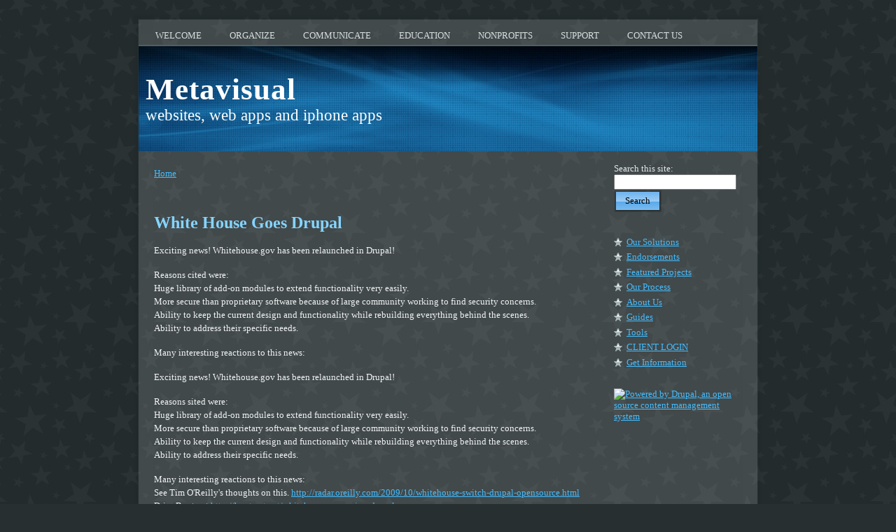

--- FILE ---
content_type: text/html; charset=utf-8
request_url: http://metavisual.com/white-house-website-drupal
body_size: 11976
content:
<!DOCTYPE html PUBLIC "-//W3C//DTD XHTML 1.0 Strict//EN" "http://www.w3.org/TR/xhtml1/DTD/xhtml1-strict.dtd">
<html xmlns="http://www.w3.org/1999/xhtml" lang="en" xml:lang="en">

<head>
<meta http-equiv="Content-Type" content="text/html; charset=utf-8" />
  <meta http-equiv="X-UA-Compatible" content="IE=EmulateIE7" />  
  <meta http-equiv="Content-Type" content="text/html; charset=utf-8" />
<link rel="shortcut icon" href="/misc/favicon.ico" type="image/x-icon" />
<meta name="description" content="Exciting news! Whitehouse.gov has been relaunched in Drupal! Reasons cited were: Huge library of add-on modules to extend functionality very easily. More secure than proprietary software because of large community working to find security concerns. Ability to keep the current design and functionality while rebuilding everything behind the scenes." />
<link rel="canonical" href="http://metavisual.com/white-house-website-drupal" />
<meta name="revisit-after" content="1 day" />
  <title>White House Goes Drupal | Metavisual</title>  
  <link type="text/css" rel="stylesheet" media="all" href="/modules/node/node.css?v" />
<link type="text/css" rel="stylesheet" media="all" href="/modules/system/defaults.css?v" />
<link type="text/css" rel="stylesheet" media="all" href="/modules/system/system.css?v" />
<link type="text/css" rel="stylesheet" media="all" href="/modules/system/system-menus.css?v" />
<link type="text/css" rel="stylesheet" media="all" href="/modules/user/user.css?v" />
<link type="text/css" rel="stylesheet" media="all" href="/sites/all/modules/fckeditor/fckeditor.css?v" />
<link type="text/css" rel="stylesheet" media="all" href="/sites/all/modules/views/css/views.css?v" />
<link type="text/css" rel="stylesheet" media="all" href="/sites/all/modules/print/css/printlinks.css?v" />
<link type="text/css" rel="stylesheet" media="all" href="/sites/all/themes/mv2009grey/style.css?v" />
  <script type="text/javascript" src="/misc/jquery.js?v"></script>
<script type="text/javascript" src="/misc/drupal.js?v"></script>
<script type="text/javascript" src="/sites/all/modules/google_analytics/googleanalytics.js?v"></script>
<script type="text/javascript" src="/sites/all/themes/mv2009grey/script.js?v"></script>
<script type="text/javascript">
<!--//--><![CDATA[//><!--
jQuery.extend(Drupal.settings, { "basePath": "/", "googleanalytics": { "trackOutbound": 1, "trackMailto": 1, "trackDownload": 1, "trackDownloadExtensions": "7z|aac|arc|arj|asf|asx|avi|bin|csv|doc|exe|flv|gif|gz|gzip|hqx|jar|jpe?g|js|mp(2|3|4|e?g)|mov(ie)?|msi|msp|pdf|phps|png|ppt|qtm?|ra(m|r)?|sea|sit|tar|tgz|torrent|txt|wav|wma|wmv|wpd|xls|xml|z|zip" } });
//--><!]]>
</script>
  <!--[if IE 6]><link rel="stylesheet" href="/sites/all/themes/mv2009grey/style.ie6.css" type="text/css" /><![endif]-->  
  <!--[if IE 7]><link rel="stylesheet" href="/sites/all/themes/mv2009grey/style.ie7.css" type="text/css" media="screen" /><![endif]-->
  <script type="text/javascript">if (Drupal.jsEnabled) {$(document).ready(function(){
				window.setTimeout("artNoStyleAdding(document)", 2000);});}</script>
  <script type="text/javascript"> </script>
</head>

<body>
<div id="art-main">
<div class="art-Sheet">
    <div class="art-Sheet-tl"></div>
    <div class="art-Sheet-tr"></div>
    <div class="art-Sheet-bl"></div>
    <div class="art-Sheet-br"></div>
    <div class="art-Sheet-tc"></div>
    <div class="art-Sheet-bc"></div>
    <div class="art-Sheet-cl"></div>
    <div class="art-Sheet-cr"></div>
    <div class="art-Sheet-cc"></div>
    <div class="art-Sheet-body">
<div class="art-nav">
        <div class="l"></div>
    <div class="r"></div>
            <ul class="art-menu"><li class="leaf first"><a href="/" title="Home Page"><span class="l"> </span><span class="r"> </span><span class="t">WELCOME</span></a></li>
<li class="leaf"><a href="/content/organize" title="Organize"><span class="l"> </span><span class="r"> </span><span class="t">ORGANIZE</span></a></li>
<li class="leaf"><a href="/content_management" title="Content Management"><span class="l"> </span><span class="r"> </span><span class="t">COMMUNICATE</span></a></li>
<li class="leaf"><a href="/content/educate" title="Educate"><span class="l"> </span><span class="r"> </span><span class="t">EDUCATION</span></a></li>
<li class="leaf"><a href="/nonprofit_websites" title="Technology Solutions for Nonprofits"><span class="l"> </span><span class="r"> </span><span class="t">NONPROFITS</span></a></li>
<li class="leaf"><a href="/support" title="Support"><span class="l"> </span><span class="r"> </span><span class="t">SUPPORT</span></a></li>
<li class="leaf last"><a href="/contact" title="Contact Us"><span class="l"> </span><span class="r"> </span><span class="t">CONTACT US</span></a></li>
</ul>
	</div>
<div class="art-Header">
    <div class="art-Header-jpeg"></div>
<div class="art-Logo">
    <h1 class="art-Logo-name"><a href="/" title = "Metavisual">Metavisual</a></h1><div class="art-Logo-text">websites, web apps and iphone apps</div></div>
</div>
<div class="art-contentLayout">
<div class="art-content">
              
<div class="art-Post">
    <div class="art-Post-body">
<div class="art-Post-inner">
<div class="art-PostContent">
<div class="breadcrumb"><a href="/">Home</a></div>
</div>
<div class="cleared"></div>

</div>

    </div>
</div>
<div class="art-Post">
    <div class="art-Post-body">
<div class="art-Post-inner">
<h2 class="art-PostHeader"> <a href="/white-house-website-drupal" title="White House Goes Drupal">White House Goes Drupal</a>
</h2>
<div class="art-PostContent">
<div class="art-article"><p>
Exciting news! Whitehouse.gov has been relaunched in Drupal!</p>
<p>Reasons cited were:<br />
Huge library of add-on modules to extend functionality very easily.<br />
More secure than proprietary software because of large community working to find security concerns.<br />
Ability to keep the current design and functionality while rebuilding everything behind the scenes.<br />
Ability to address their specific needs.</p>
<p>Many interesting reactions to this news:</p>
<p>
Exciting news! Whitehouse.gov has been relaunched in Drupal!</p>
<p>Reasons sited were:<br />
Huge library of add-on modules to extend functionality very easily.<br />
More secure than proprietary software because of large community working to find security concerns.<br />
Ability to keep the current design and functionality while rebuilding everything behind the scenes.<br />
Ability to address their specific needs.</p>
<p>Many interesting reactions to this news: <br />
See Tim O'Reilly's thoughts on this. <a href="http://radar.oreilly.com/2009/10/whitehouse-switch-drupal-opensource.html">http://radar.oreilly.com/2009/10/whitehouse-switch-drupal-opensource.html</a><br />
Dries Buytaert <a href="http://buytaert.net/whitehouse-gov-using-drupal">http://buytaert.net/whitehouse-gov-using-drupal</a></p>
</div>
</div>
<div class="cleared"></div>
<div class="art-PostMetadataFooter">
<div class="art-PostFooterIcons art-metadata-icons">
         <a href="/print/8" title="Display a printer-friendly version of this page." class="print-page print_html" rel="nofollow">Printer-friendly version</a>
</div>

</div>

</div>

    </div>
</div>
</div>
<div class="art-sidebar1"><div class="art-Block clear-block block block-search" id="block-search-0">
    <div class="art-Block-body">

	<div class="art-BlockContent content">
	    <div class="art-BlockContent-body">
	
		<form action="/white-house-website-drupal"  accept-charset="UTF-8" method="post" id="search-block-form">
<div><div class="container-inline">
  <div class="form-item" id="edit-search-block-form-1-wrapper">
 <label for="edit-search-block-form-1">Search this site: </label>
 <input type="text" maxlength="128" name="search_block_form" id="edit-search-block-form-1" size="15" value="" title="Enter the terms you wish to search for." class="form-text" />
</div>
<span class="art-button-wrapper"><span class="l"></span><span class="r"></span><input type="submit" name="op" id="edit-submit" value="Search"  class="form-submit art-button"/></span><input type="hidden" name="form_build_id" id="form-c302f6b6aac86c1d1de89f4d3e03a440" value="form-c302f6b6aac86c1d1de89f4d3e03a440"  />
<input type="hidden" name="form_id" id="edit-search-block-form" value="search_block_form"  />
</div>

</div></form>

	    </div>
	</div>
	

    </div>
</div>
<div class="art-Block clear-block block block-user" id="block-user-1">
    <div class="art-Block-body">

	<div class="art-BlockContent content">
	    <div class="art-BlockContent-body">
	
		<ul class="menu"><li class="leaf first"><a href="/our-solutions" title="Our Solutions">Our Solutions</a></li>
<li class="leaf"><a href="/endorsements" title="Endorsements">Endorsements</a></li>
<li class="leaf"><a href="/projects" title="Our Projects">Featured Projects</a></li>
<li class="leaf"><a href="/process" title="Our Process">Our Process</a></li>
<li class="leaf"><a href="/about" title="About Us">About Us</a></li>
<li class="leaf"><a href="/guides" title="Guides">Guides</a></li>
<li class="leaf"><a href="/content/tools" title="Tools">Tools</a></li>
<li class="leaf"><a href="/user" title="Client Login">CLIENT LOGIN</a></li>
<li class="leaf last"><a href="/website-features" title="Website Features">Get Information</a></li>
</ul>
	    </div>
	</div>
	

    </div>
</div>
<div class="art-Block clear-block block block-system" id="block-system-0">
    <div class="art-Block-body">

	<div class="art-BlockContent content">
	    <div class="art-BlockContent-body">
	
		<a href="http://drupal.org"><img src="/misc/powered-blue-80x15.png" alt="Powered by Drupal, an open source content management system" title="Powered by Drupal, an open source content management system" width="80" height="15" /></a>
	    </div>
	</div>
	

    </div>
</div>
<div class="art-Block clear-block block block-block" id="block-block-1">
    <div class="art-Block-body">

	<div class="art-BlockContent content">
	    <div class="art-BlockContent-body">
	
		<script src="http://widgets.twimg.com/j/2/widget.js"></script><script>
new TWTR.Widget({
  version: 2,
  type: 'profile',
  rpp: 4,
  interval: 6000,
  width: 'auto',
  height: 300,
  theme: {
    shell: {
      background: '#0973ba',
      color: '#ffffff'
    },
    tweets: {
      background: '#000000',
      color: '#ffffff',
      links: '#10abc7'
    }
  },
  features: {
    scrollbar: false,
    loop: false,
    live: false,
    hashtags: true,
    timestamp: true,
    avatars: false,
    behavior: 'all'
  }
}).render().setUser('metavisual').start();
</script>
	    </div>
	</div>
	

    </div>
</div>
</div>
</div>
<div class="cleared"></div>
<div class="art-Footer">
    <div class="art-Footer-inner">
        <a href="/rss.xml" class="art-rss-tag-icon"></a>        <div class="art-Footer-text">
        <p><a href="#">Contact Us</a>&nbsp;|&nbsp;<a href="#">Terms of Use</a>&nbsp;|&nbsp;<a href="#">Trademarks</a>&nbsp;|&nbsp;<a href="#">Privacy Statement</a><br />Copyright &copy; 2009&nbsp;Metavisual.&nbsp;All Rights Reserved.</p>                </div>        
    </div>
    <div class="art-Footer-background"></div>
</div>

    </div>
</div>
<div class="cleared"></div>
<p class="art-page-footer">Site designed and developed by <a href-"http://www.metavisual.com">Metavisual</a></p>
</div>


<script type="text/javascript">
<!--//--><![CDATA[//><!--
var _gaq = _gaq || [];_gaq.push(["_setAccount", "UA-823675-15"]);_gaq.push(["_trackPageview"]);(function() {var ga = document.createElement("script");ga.type = "text/javascript";ga.async = true;ga.src = ("https:" == document.location.protocol ? "https://ssl" : "http://www") + ".google-analytics.com/ga.js";var s = document.getElementsByTagName("script")[0];s.parentNode.insertBefore(ga, s);})();
//--><!]]>
</script>

</body>
</html>

--- FILE ---
content_type: text/css
request_url: http://metavisual.com/sites/all/themes/mv2009grey/style.css?v
body_size: 29359
content:
/*
Theme Name: mv2009grey
Description: mv2009grey, Artisteer-generated Drupal theme.
Version: 1.0
Author: Artisteer
Author URI: http://artisteer.com/
*/

/* begin Page */

/* Generated with Artisteer version 2.3.0.21098, file checksum is AE29A6C8. */

body
{
	margin: 0 auto;
	padding: 0;
	background-color: #272F30;
	background-image: url('images/Page-BgTexture.jpg');
	background-repeat: repeat;
	background-attachment: scroll;
	background-position: top left;
}

#art-main
{
	position: relative;
	width: 100%;
	left: 0;
	top: 0;
}




#art-page-background-gradient
{
	background-position: top left;
}


.cleared
{
	float: none;
	clear: both;
	margin: 0;
	padding: 0;
	border: none;
	font-size:1px;
}


form
{
	padding:0 !important;
	margin:0 !important;
}

table.position
{
	position: relative;
	width: 100%;
	table-layout: fixed;
}


/* Image Assis module support */
body.img_assist
{
  background-color: #272F30 !important;
}
/* end Page */

/* begin Box, Sheet */
.art-Sheet
{
	position:relative;
	z-index:0;
	margin:0 auto;
	width: 900px;
	min-width:31px;
	min-height:31px;
}

.art-Sheet-body
{
	position: relative;
	z-index: 1;
	padding: 8px;
}

.art-Sheet-tr, .art-Sheet-tl, .art-Sheet-br, .art-Sheet-bl, .art-Sheet-tc, .art-Sheet-bc,.art-Sheet-cr, .art-Sheet-cl
{
	position:absolute;
	z-index:-1;
}

.art-Sheet-tr, .art-Sheet-tl, .art-Sheet-br, .art-Sheet-bl
{
	width: 58px;
	height: 58px;
	background-image: url('images/Sheet-s.png');
}

.art-Sheet-tl
{
	top:0;
	left:0;
	clip: rect(auto, 29px, 29px, auto);
}

.art-Sheet-tr
{
	top: 0;
	right: 0;
	clip: rect(auto, auto, 29px, 29px);
}

.art-Sheet-bl
{
	bottom: 0;
	left: 0;
	clip: rect(29px, 29px, auto, auto);
}

.art-Sheet-br
{
	bottom: 0;
	right: 0;
	clip: rect(29px, auto, auto, 29px);
}

.art-Sheet-tc, .art-Sheet-bc
{
	left: 29px;
	right: 29px;
	height: 58px;
	background-image: url('images/Sheet-h.png');
}

.art-Sheet-tc
{
	top: 0;
	clip: rect(auto, auto, 29px, auto);
}

.art-Sheet-bc
{
	bottom: 0;
	clip: rect(29px, auto, auto, auto);
}

.art-Sheet-cr, .art-Sheet-cl
{
	top: 29px;
	bottom: 29px;
	width: 58px;
	background-image: url('images/Sheet-v.png');
}

.art-Sheet-cr
{
	right:0;
	clip: rect(auto, auto, auto, 29px);
}

.art-Sheet-cl
{
	left:0;
	clip: rect(auto, 29px, auto, auto);
}

.art-Sheet-cc
{
	position:absolute;
	z-index:-1;
	top: 29px;
	left: 29px;
	right: 29px;
	bottom: 29px;
	background-image: url('images/Sheet-c.png');
}


.art-Sheet
{
	margin-top: 20px !important;
}

#art-page-background-simple-gradient, #art-page-background-gradient, #art-page-background-glare
{
	min-width:900px;
}

/* end Box, Sheet */

/* begin Menu */
/* menu structure */

.art-menu a, .art-menu a:link, .art-menu a:visited, .art-menu a:hover
{
	text-align:left;
	text-decoration:none;
	outline:none;
	letter-spacing:normal;
	word-spacing:normal;
}

.art-menu, .art-menu ul
{
	margin: 0;
	padding: 0;
	border: 0;
	list-style-type: none;
	display: block;
}

.art-menu li
{
	margin: 0;
	padding: 0;
	border: 0;
	display: block;
	float: left;
	position: relative;
	z-index: 5;
	background:none;
}

.art-menu li:hover
{
	z-index: 10000;
	white-space: normal;
}

.art-menu li li
{
	float: none;
}

.art-menu ul
{
	visibility: hidden;
	position: absolute;
	z-index: 10;
	left: 0;
	top: 0;
	background:none;
}

.art-menu li:hover>ul
{
	visibility: visible;
	top: 100%;
}

.art-menu li li:hover>ul
{
	top: 0;
	left: 100%;
}

.art-menu:after, .art-menu ul:after
{
	content: ".";
	height: 0;
	display: block;
	visibility: hidden;
	overflow: hidden;
	clear: both;
}
.art-menu, .art-menu ul
{
	min-height: 0;
}

.art-menu ul
{
	background-image: url(images/spacer.gif);
	padding: 10px 30px 30px 30px;
	margin: -10px 0 0 -30px;
}

.art-menu ul ul
{
	padding: 30px 30px 30px 10px;
	margin: -30px 0 0 -10px;
}





/* menu structure */

.art-menu
{
	padding: 8px 4px 0px 4px;
}

.art-nav
{
	position: relative;
	height: 38px;
	z-index: 100;
}

.art-nav .l, .art-nav .r
{
	position: absolute;
	z-index: -1;
	top: 0;
	height: 38px;
	background-image: url('images/nav.png');
}

.art-nav .l
{
	left: 0;
	right:0px;
}

.art-nav .r
{
	right: 0;
	width: 884px;
	clip: rect(auto, auto, auto, 884px);
}


/* end Menu */

/* begin MenuItem */
.art-menu ul li
{
	clear: both;
}

.art-menu a
{
	position:relative;
	display: block;
	overflow:hidden;
	height: 30px;
	cursor: pointer;
	text-decoration: none;
	margin-right: 2px;
	margin-left: 2px;
}


.art-menu a .r, .art-menu a .l
{
	position:absolute;
	display: block;
	top:0;
	z-index:-1;
	height: 90px;
	background-image: url('images/MenuItem.png');
}

.art-menu a .l
{
	left:0;
	right:1px;
}

.art-menu a .r
{
	width:402px;
	right:0;
	clip: rect(auto, auto, auto, 401px);
}

.art-menu a .t 
{
font-family: Georgia, "Times New Roman", Times, Serif;
font-size: 13px;
font-style: normal;
font-weight: normal;
	color: #D8DEDF;
	padding: 0 17px;
	margin: 0 1px;
	line-height: 30px;
	text-align: center;
}

.art-menu a:hover .l, .art-menu a:hover .r
{
	top:-30px;
}

.art-menu li:hover>a .l, .art-menu li:hover>a .r
{
	top:-30px;
}

.art-menu li:hover a .l, .art-menu li:hover a .r
{
	top:-30px;
}
.art-menu a:hover .t
{
	color: #E6F6FF;
}

.art-menu li:hover a .t
{
	color: #E6F6FF;
}

.art-menu li:hover>a .t
{
	color: #E6F6FF;
}


.art-menu a.active .l, .art-menu a.active .r
{
	top: -60px;
}

.art-menu a.active .t
{
	color: #DDE3E3;
}


/* end MenuItem */

/* begin MenuSubItem */
.art-menu ul a
{
	display:block;
	text-align: center;
	white-space: nowrap;
	height: 20px;
	width: 180px;
	overflow:hidden;
	line-height: 20px;
	margin-right: auto;


	background-image: url('images/subitem-bg.png');
	background-position: left top;
	background-repeat: repeat-x;
	border-width: 1px;
	border-style: solid;
	border-color: #65797B;
}

.art-nav ul.art-menu ul span, .art-nav ul.art-menu ul span span
{
	display: inline;
	float: none;
	margin: inherit;
	padding: inherit;
	background-image: none;
	text-align: inherit;
	text-decoration: inherit;
}

.art-menu ul a, .art-menu ul a:link, .art-menu ul a:visited, .art-menu ul a:hover, .art-menu ul a:active, .art-nav ul.art-menu ul span, .art-nav ul.art-menu ul span span
{
	text-align: left;
	text-indent: 12px;
	text-decoration: none;
	line-height: 20px;
	color: #293132;
font-family: Georgia, "Times New Roman", Times, Serif;
font-size: 13px;
font-style: normal;
font-weight: normal;
}

.art-menu ul ul a
{
	margin-left: auto;
}

.art-menu ul li a:hover
{
	color: #E6F6FF;
	border-color: #65797B;
	background-position: 0 -20px;
}

.art-menu ul li:hover>a
{
	color: #E6F6FF;
	border-color: #65797B;
	background-position: 0 -20px;
}

.art-nav .art-menu ul li a:hover span, .art-nav .art-menu ul li a:hover span span
{
	color: #E6F6FF;
}

.art-nav .art-menu ul li:hover>a span, .art-nav .art-menu ul li:hover>a span span
{
	color: #E6F6FF;
}


/* end MenuSubItem */

/* begin Header */
div.art-Header
{
	margin: 0 auto;
	position: relative;
	z-index:0;
	width: 884px;
	height: 150px;
}


div.art-Header-jpeg
{
	position: absolute;
	z-index:-1;
	top: 0;
	left: 0;
	width: 884px;
	height: 150px;
	background-image: url('images/Header.jpg');
	background-repeat: no-repeat;
	background-position: center center;
}
/* end Header */

/* begin Logo */
.art-Logo
{
	display : block;
	position: absolute;
	left: 10px;
	top: 37px;
	width: 854px;
}

h1.art-Logo-name
{
	display: block;
	text-align: left;
}

h1.art-Logo-name, h1.art-Logo-name a, h1.art-Logo-name a:link, h1.art-Logo-name a:visited, h1.art-Logo-name a:hover
{
font-family: Georgia, "Times New Roman", Times, Serif;
font-size: 43px;
font-style: normal;
font-weight: bold;
text-decoration: none;
letter-spacing: 1px;
	padding:0;
	margin:0;
	color: #FFFFFF !important;
}

.art-Logo-text
{
	display: block;
	text-align: left;
}

.art-Logo-text, .art-Logo-text a
{
font-family: Georgia, "Times New Roman", Times, Serif;
font-size: 23px;
font-style: normal;
font-weight: normal;
	padding:0;
	margin:0;
	color: #FFFFFF !important;
}


div.art-Logo-image
{
	display: block;
	margin: 0;
	padding: 0;
	position: absolute;
width: 854px;
text-align: left;	
}

/* end Logo */

/* begin ContentLayout */
.art-contentLayout
{
	position: relative;
	margin-bottom: 0px;
	width: 884px;
}
/* end ContentLayout */

/* begin Box, Block */
.art-Block
{
	position:relative;
	z-index:0;
	margin:0 auto;
	min-width:1px;
	min-height:1px;
}

.art-Block-body
{
	position: relative;
	z-index: 1;
	padding: 0px;
}



.art-Block
{
	margin: 10px;
}



#banner-1, #banner-2, #banner-3, #banner-4, #banner-5, #banner-6
{
	margin: 10px;
}

/* end Box, Block */

/* begin BlockHeader */
.art-BlockHeader
{
	position:relative;
	z-index:0;
	height: 30px;
	padding: 0 7px;
	margin-bottom: 0px;
}

.art-BlockHeader .t
{
	height: 30px;
	color: #B0BDBF;
font-family: Georgia, "Times New Roman", Times, Serif;
font-size: 13px;
font-style: normal;
font-weight: bold;
	white-space : nowrap;
	padding: 0 6px;
	line-height: 30px;	
}





.art-header-tag-icon
{
    height: 30px;
	background-position:left top;
	background-image: url('images/BlockHeaderIcon.png');
	padding:0 0 0 13px;
	background-repeat: no-repeat;
	min-height: 12px;
	margin: 0 0 0 5px;
}




.art-BlockHeader .t h2.subject
{
	height: 30px;
	color: #B0BDBF;
font-family: Georgia, "Times New Roman", Times, Serif;
font-size: 13px;
font-style: normal;
font-weight: bold;
	white-space : nowrap;
	padding: 0 6px;
	line-height: 30px;
	top: 0;
	margin-bottom: 0;
	margin-top: 0;
}

/* end BlockHeader */

/* begin Box, BlockContent */
.art-BlockContent
{
	position:relative;
	z-index:0;
	margin:0 auto;
	min-width:1px;
	min-height:1px;
}

.art-BlockContent-body
{
	position: relative;
	z-index: 1;
	padding: 7px;
}



.art-BlockContent-body
{
	color:#E3E7E8;
font-family: Georgia, "Times New Roman", Times, Serif;
font-size: 13px;
font-style: normal;
font-weight: normal;
}

.art-BlockContent-body a:link
{
	color: #44BCFD;
font-family: Georgia, "Times New Roman", Times, Serif;
text-decoration: underline;
}

.art-BlockContent-body a:visited, .art-BlockContent-body a.visited
{
	color: #CFD7D8;
font-family: Georgia, "Times New Roman", Times, Serif;
text-decoration: underline;
}

.art-BlockContent-body a:hover, .art-BlockContent-body a.hover
{
	color: #77CEFE;
font-family: Georgia, "Times New Roman", Times, Serif;
text-decoration: none;
}

.art-BlockContent-body ul
{
	list-style-type: none;
	color: #F1F3F4;
	margin:0;
	padding:0;
}

.art-BlockContent-body li
{
font-family: Georgia, "Times New Roman", Times, Serif;
font-size: 13px;
text-decoration: none;
}

.art-BlockContent-body ul li
{
	padding:0px 0 0px 18px;
	background-image: url('images/BlockContentBullets.png');
	background-repeat:no-repeat;
	margin:0.5em 0 0.5em 0;
	line-height:1.2em;
}



.art-BlockContent-body .calendar-calendar td a:visited, .art-BlockContent-body .calendar-calendar td a.visited
{
	color: #44BCFD;
}

.art-BlockContent-body  .links li
{
	float: left;
	padding: 0 0 0 1em;
	background-image: none;
}

.art-BlockContent-body .calendar-calendar td a:hover
{
	text-decoration:underline;
}

.art-BlockContent-body table td.mini a
{
	font-weight:normal;
}

.art-BlockContent-body table td div.mini-day-on a 
{
	text-decoration:underline;
}

.art-BlockContent-body .calendar-calendar td a
{
	text-decoration:none;
}

/* end Box, BlockContent */

/* begin Box, Post */
.art-Post
{
	position:relative;
	z-index:0;
	margin:0 auto;
	min-width:1px;
	min-height:1px;
}

.art-Post-body
{
	position: relative;
	z-index: 1;
	padding: 12px;
}



.art-Post
{
	margin: 10px;
}

/* Start images */
a img
{
	border: 0;
}

.art-article img, img.art-article
{
	margin: 1em;
}

.art-metadata-icons img
{
	border: none;
	vertical-align: middle;
	margin: 2px;
}
/* Finish images */

/* Start tables */

.art-article table, table.art-article
{
	border-collapse: collapse;
	margin: 1px;
	width:auto;
}

.art-article table, table.art-article .art-article tr, .art-article th, .art-article td
{
	background-color:Transparent;
}

.art-article th, .art-article td
{
	padding: 2px;
	border: solid 1px #7B9093;
	vertical-align: top;
	text-align:left;
}

.art-article th
{
	text-align: center;
	vertical-align: middle;
	padding: 7px;
}

/* Finish tables */

pre
{
	overflow: auto;
	padding: 0.1em;
}



fieldset
{
	margin: 1em 0;
	padding: 1em;
	border: solid 1px #7B9093;
	width: 95%;
}

/* end Box, Post */

/* begin PostHeaderIcon */
.art-PostHeader
{
	text-decoration:none;
	margin: 0.2em 0;
	padding: 0;
	font-weight:normal;
	font-style:normal;
	letter-spacing:normal;
	word-spacing:normal;
	font-variant:normal;
	text-decoration:none;
	font-variant:normal;
	text-transform:none;
	text-align:left;
	text-indent:0;
	line-height:inherit;
font-family: Georgia, "Times New Roman", Times, Serif;
font-size: 24px;
font-style: normal;
font-weight: bold;
text-align: left;
	color: #B8E6FE;
}

.art-PostHeader a, .art-PostHeader a:link, .art-PostHeader a:visited, .art-PostHeader a:hover
{
font-family: Georgia, "Times New Roman", Times, Serif;
font-size: 24px;
font-style: normal;
font-weight: bold;
text-align: left;
	margin:0;
	color: #B8E6FE;
}

/* end PostHeaderIcon */

/* begin PostHeader */
.art-PostHeader a:link
{
font-family: Georgia, "Times New Roman", Times, Serif;
text-decoration: none;
text-align: left;
  color: #86D4FE;
}

.art-PostHeader a:visited, .art-PostHeader a.visited
{
font-family: Georgia, "Times New Roman", Times, Serif;
text-decoration: none;
text-align: left;
  color: #CFD7D8;
}

.art-PostHeader a:hover, .art-PostHeader a.hovered
{
font-family: Georgia, "Times New Roman", Times, Serif;
text-decoration: none;
text-align: left;
  color: #77CEFE;
}
/* end PostHeader */

/* begin PostMetadata */
.art-PostMetadataHeader
{
	padding:1px;
	background-color: #B8E6FE;
	border-color: #B8E6FE;
border-style: dashed;
border-width: 1px;
}
/* end PostMetadata */

/* begin PostIcons */
.art-PostHeaderIcons
{
	padding:1px;
}

.art-PostHeaderIcons, .art-PostHeaderIcons a, .art-PostHeaderIcons a:link, .art-PostHeaderIcons a:visited, .art-PostHeaderIcons a:hover
{
font-family: Georgia, "Times New Roman", Times, Serif;
font-size: 12px;
	color: #607376;
}

.art-PostHeaderIcons a, .art-PostHeaderIcons a:link, .art-PostHeaderIcons a:visited, .art-PostHeaderIcons a:hover
{
	margin:0;
}

.art-PostHeaderIcons a:link
{
font-family: Georgia, "Times New Roman", Times, Serif;
text-decoration: underline;
	color: #115288;
}

.art-PostHeaderIcons a:visited, .art-PostHeaderIcons a.visited
{
font-family: Georgia, "Times New Roman", Times, Serif;
text-decoration: underline;
	color: #115288;
}

.art-PostHeaderIcons a:hover, .art-PostHeaderIcons a.hover
{
font-family: Georgia, "Times New Roman", Times, Serif;
text-decoration: none;
	color: #171B1C;
}
/* end PostIcons */

/* begin PostContent */
/* Content Text Font & Color (Default) */
body
{
font-family: Georgia, "Times New Roman", Times, Serif;
font-size: 13px;
font-style: normal;
font-weight: normal;
  color: #F1F3F4;
}


.art-PostContent p 
{
	margin: 0.5em 0;
}

.art-PostContent, .art-PostContent p
{
font-family: Georgia, "Times New Roman", Times, Serif;
font-size: 13px;
font-style: normal;
font-weight: normal;
text-align: justify;
margin-top: 16px;
margin-bottom: 16px;
line-height: 150%;
  color: #F1F3F4;
}

.art-PostContent
{
  margin:0;
}


/* Start Content link style */
/*
The right order of link pseudo-classes: Link-Visited-Hover-Focus-Active.
http://www.w3schools.com/CSS/css_pseudo_classes.asp
http://meyerweb.com/eric/thoughts/2007/06/11/who-ordered-the-link-states/
*/
a
{
font-family: Georgia, "Times New Roman", Times, Serif;
text-decoration: underline;
  color: #44BCFD;
}

/* Adds special style to an unvisited link. */
a:link
{
font-family: Georgia, "Times New Roman", Times, Serif;
text-decoration: underline;
  color: #44BCFD;
}

/* Adds special style to a visited link. */
a:visited, a.visited
{
font-family: Georgia, "Times New Roman", Times, Serif;
text-decoration: underline;
  color: #B3BFC1;
}

/* :hover - adds special style to an element when you mouse over it. */
a:hover, a.hover
{
font-family: Georgia, "Times New Roman", Times, Serif;
text-decoration: none;
  color: #77CEFE;
}

/* Finish Content link style */

/* Resert some headings default style & links default style for links in headings*/
h1, h2, h3, h4, h5, h6,
h1 a, h2 a, h3 a, h4 a, h5 a, h6 a
h1 a:hover, h2 a:hover, h3 a:hover, h4 a:hover, h5 a:hover, h6 a:hover
h1 a:visited, h2 a:visited, h3 a:visited, h4 a:visited, h5 a:visited, h6 a:visited
{
  font-weight: normal;
  font-style: normal;
  text-decoration: none;
}


/* Start Content headings Fonts & Colors  */
h1, h1 a, h1 a:link, h1 a:visited, h1 a:hover
{
font-family: Georgia, "Times New Roman", Times, Serif;
font-size: 31px;
font-style: normal;
font-weight: bold;
text-align: left;
  color: #44BCFD;
}

h2, h2 a, h2 a:link, h2 a:visited, h2 a:hover
{
font-family: Georgia, "Times New Roman", Times, Serif;
font-size: 24px;
font-style: normal;
font-weight: bold;
text-align: left;
  color: #44BCFD;
}

h3, h3 a, h3 a:link, h3 a:visited, h3 a:hover
{
font-family: Georgia, "Times New Roman", Times, Serif;
font-size: 20px;
font-style: normal;
font-weight: bold;
text-align: left;
  color: #97A8AA;
}

h4, h4 a, h4 a:link, h4 a:visited, h4 a:hover
{
font-family: Georgia, "Times New Roman", Times, Serif;
font-size: 18px;
font-style: normal;
font-weight: bold;
text-align: left;
  color: #CAD2D3;
}

h5, h5 a, h5 a:link, h5 a:visited, h5 a:hover
{
font-family: Georgia, "Times New Roman", Times, Serif;
font-size: 15px;
font-style: normal;
font-weight: bold;
text-align: left;
  color: #CAD2D3;
}

h6, h6 a, h6 a:link, h6 a:visited, h6 a:hover
{
font-family: Georgia, "Times New Roman", Times, Serif;
font-size: 15px;
font-style: normal;
font-weight: bold;
text-align: left;
  color: #CAD2D3;
}
/* Finish Content headings Fonts & Colors  */


/* Image Assis module support */
body.img_assist
{
  color: #F1F3F4;
}

.art-PostContent .calendar-calendar ul li, .art-PostContent .calendar-calendar ol ul li,
.art-PostContent div.view div.views-admin-links ul li, .art-PostContent div.view div.views-admin-links ol ul li
{
	background-image: none;
	padding: 2px;
}

.date-heading h3
{
	text-align: center;
}

.art-PostContent ul.arttabs_primary li, .art-PostContent ul.arttabs_secondary li
{
	background-repeat: no-repeat;
	background-image: none;
}

/* end PostContent */

/* begin PostBullets */
/* Start Content list */
ol, ul
{
	color: #BEC9CA;
	margin:1em 0 1em 2em;
	padding:0;
font-family: Georgia, "Times New Roman", Times, Serif;
font-size: 13px;
}

li ol, li ul
{
	margin:0.5em 0 0.5em 2em;
	padding:0;
}

li 
{
	margin:0.2em 0;
	padding:0;
}

ul
{
	list-style-type: none;
}

ol
{
	list-style-position:inside;
	
}



.art-Post li
{
	padding:0px 0 0px 18px;
	line-height:1.2em;
}

.art-Post ol li, .art-Post ul ol li
{
	background: none;
	padding-left:0;
}

.art-Post ul li, .art-Post ol ul li 
{
	background-image: url('images/PostBullets.png');
	background-repeat:no-repeat;
	padding-left:18px;
}


/* Finish Content list */
/* end PostBullets */

/* begin PostQuote */
/* Start blockquote */
blockquote,
blockquote p,
.art-PostContent blockquote p
{
	color:#293132;
font-family: Georgia, "Times New Roman", Times, Serif;
font-style: italic;
font-weight: normal;
text-align: left;
}

blockquote,
.art-PostContent blockquote
{
		margin:10px 10px 10px 50px;
	padding:5px 5px 5px 28px;
	background-color:#B6D9F6;
	background-image:url('images/PostQuote.png');
	background-position:left top;
	background-repeat:no-repeat;
}


/* Finish blockuote */


blockquote, .art-PostContent blockquote
{
	margin:10px 10px 10px 50px !important;
	padding:5px 5px 5px 28px !important;
}

/* end PostQuote */

/* begin PostMetadata */
.art-PostMetadataFooter
{
	padding:1px;
	background-color: #B8E6FE;
	border-color: #B8E6FE;
border-style: solid;
border-width: 1px;
}
/* end PostMetadata */

/* begin PostIcons */
.art-PostFooterIcons
{
	padding:1px;
}

.art-PostFooterIcons, .art-PostFooterIcons a, .art-PostFooterIcons a:link, .art-PostFooterIcons a:visited, .art-PostFooterIcons a:hover
{
font-family: Georgia, "Times New Roman", Times, Serif;
font-size: 12px;
text-decoration: none;
	color: #607376;
}

.art-PostFooterIcons a, .art-PostFooterIcons a:link, .art-PostFooterIcons a:visited, .art-PostFooterIcons a:hover
{
	margin:0;
}

.art-PostFooterIcons a:link
{
font-family: Georgia, "Times New Roman", Times, Serif;
text-decoration: underline;
	color: #115288;
}

.art-PostFooterIcons a:visited, .art-PostFooterIcons a.visited
{
font-family: Georgia, "Times New Roman", Times, Serif;
text-decoration: underline;
	color: #115288;
}

.art-PostFooterIcons a:hover, .art-PostFooterIcons a.hover
{
font-family: Georgia, "Times New Roman", Times, Serif;
text-decoration: none;
	color: #000000;
}
/* end PostIcons */

/* begin Button */
.art-button-wrapper .art-button
{
	display:inline-block;
	width: auto;
	outline:none;
	border:none;
	background:none;
	line-height:32px;
	margin:0 !important;
	padding:0 !important;
	overflow: visible;
	cursor: default;
	text-decoration: none !important;
	z-index:0;
}

.art-button-wrapper
{
	display:inline-block;
	position:relative;
	height: 32px;
	overflow:hidden;
	white-space: nowrap;
	width: auto;
	z-index:0;
}

.firefox2 .art-button-wrapper
{
	display:block;
	float:left;
}

.art-button-wrapper .art-button
{
	display:block;
	height: 32px;
font-family: Georgia, "Times New Roman", Times, Serif;
font-size: 13px;
font-style: normal;
font-weight: normal;
	white-space: nowrap;
	text-align: left;
	padding: 0 16px !important;
	line-height: 32px;
	text-decoration: none !important;
	color: #000000 !important;
}

input, select
{
font-family: Georgia, "Times New Roman", Times, Serif;
font-size: 13px;
font-style: normal;
font-weight: normal;
}

.art-button-wrapper.hover .art-button, .art-button:hover
{
	color: #E8F3FC !important;
	text-decoration: none !important;
}

.art-button-wrapper.active .art-button
{
	color: #E6F6FF !important;
}

.art-button-wrapper .l, .art-button-wrapper .r
{
	display:block;
	position:absolute;
	z-index:-1;
	height: 96px;
	background-image: url('images/Button.png');
}

.art-button-wrapper .l
{
	left:0;
	right:7px;
}

.art-button-wrapper .r
{
	width:401px;
	right:0;
	clip: rect(auto, auto, auto, 394px);
}

.art-button-wrapper.hover .l, .art-button-wrapper.hover .r
{
	top: -32px;
}

.art-button-wrapper.active .l, .art-button-wrapper.active .r
{
	top: -64px;
}


/* end Button */

/* begin Footer */
.art-Footer
{
	position:relative;
	z-index:0;
	overflow:hidden;
	width: 884px;
	margin: 5px auto 0px auto;
}

.art-Footer .art-Footer-inner
{
	height:1%;
	position: relative;
	z-index: 0;
	padding: 10px;
	text-align: center;
}

.art-Footer .art-Footer-background
{
	position:absolute;
	z-index:-1;
	background-repeat:no-repeat;
	background-image: url('images/Footer.png');
	width: 884px;
	height: 150px;
	bottom:0;
	left:0;
}


.art-rss-tag-icon
{
	position: relative;
	display:block;
	float:left;
	background-image: url('images/rssIcon.png');
	background-position: center right;
	background-repeat: no-repeat;
	margin: 0 5px 0 0;
	height: 30px;
	width: 30px;
    cursor: default;
}




.art-Footer .art-Footer-text p
{
	margin: 0;
}

.art-Footer .art-Footer-text
{
	display:inline-block;
	color:#4C5B5D;
font-family: Georgia, "Times New Roman", Times, Serif;
font-size: 12px;
}

.art-Footer .art-Footer-text a:link
{
	text-decoration: none;
	color: #026397;
font-family: Georgia, "Times New Roman", Times, Serif;
text-decoration: underline;
}

.art-Footer .art-Footer-text a:visited
{
	text-decoration: none;
	color: #455254;
font-family: Georgia, "Times New Roman", Times, Serif;
text-decoration: underline;
}

.art-Footer .art-Footer-text a:hover
{
	text-decoration: none;
	color: #171B1C;
font-family: Georgia, "Times New Roman", Times, Serif;
text-decoration: none;
}
/* end Footer */

/* begin PageFooter */
.art-page-footer, .art-page-footer a, .art-page-footer a:link, .art-page-footer a:visited, .art-page-footer a:hover
{
	font-family:Arial;
	font-size:10px;
	letter-spacing:normal;
	word-spacing:normal;
	font-style:normal;
	font-weight:normal;
	text-decoration:underline;
	color:#026DA7;
}

.art-page-footer
{
	margin:1em;
	text-align:center;
	text-decoration:none;
	color:#4C5B5D;
}
/* end PageFooter */

/* begin LayoutCell */
.art-contentLayout .art-content
{
	position: relative;
	margin: 0;
	padding: 0;
	border: 0;
	float: left;
	overflow: hidden;
	width: 662px;
}
.art-contentLayout .art-content-wide
{
	position: relative;
	margin: 0;
	padding: 0;
	border: 0;
	float: left;
	overflow: hidden;
	width: 882px;
}
/* end LayoutCell */

/* begin LayoutCell */
.art-contentLayout .art-sidebar1
{
	position: relative;
	margin: 0;
	padding: 0;
	border: 0;
	float: left;
	overflow: hidden;
	width: 220px;
}
/* end LayoutCell */



/*
** HTML elements
*/

body.art-body-nostyle
{
	background: none;
}

ul li, .item-list ul li, li.expanded, li.leaf, li.collapsed
{
	text-align: left;
	display: block;
	list-style-type: none;
	list-style-image: none;	
}

.arttabs_primary, .arttabs_secondary, .links, .service-links img, service-links img
{
	padding-left: 0px;
	margin: 0px;
}

ul.arttabs_primary li, ul.arttabs_secondary li
{
	background-image: none;
	float: left;
	display: inline;
	padding: 0;	
}

ul.arttabs_primary li a, ul.arttabs_secondary li a
{
	margin: 0 5px;
}

ul.links li
{
	display: inline;
	background-image: none;
}

li.messages
{
	margin: 5px 0;
}

#user-login-form 
{
	text-align: left;
}

#user-login-form ul li
{
	background-image: none;
	padding-left:0;
}

ul.menu li a.active
{
	font-weight: bold;
}

fieldset legend 
{
	/* Fix disappearing legend in FFox */
	display: block;
}

.breadcrumb 
{
	display: block; 
	padding-bottom: .7em;
}

#edit-name, #edit-pass, #edit-mail, #search-block-form input.form-text
{
	width: 90%;
}

#preview-args
{
	width: auto;
}

.tags
{
	float: left;
}

.messages
{
	padding: 5px;
	margin: 5px 0;
}

.status
{
	border: 1px solid #090;
	background:#C9FBC8;
	margin: 5px 0;
}

tr.even, tr.odd
{
	background-color: transparent;
}

.sticky-table
{
	width: 100%;
}

#forum .links li
{
	float: none;
	clear: both;
}

#forum table
{
	width: auto;
	margin-top: 15px;
}

#forum td.container
{
	padding-top: 15px;
	border-left: none;
	border-right: none;
}

#forum td.active
{
	background-color: transparent;
}

#forum td.forum, #forum td.topics, #forum td.posts, #forum td.last-reply
{
	padding-top: 4px;
	padding-bottom: 4px;
}

#forum td.container
{
	font-weight: bold;
}

#forum td.active
{
	background-color: transparent;
}

.forum-topic-navigation
{
	border-top: 0px transparent;
	border-bottom: 0px transparent;
}

.forum-topic-navigation .topic-previous
{
	text-align: left;
	float: left;
}

.forum-topic-navigation .topic-next
{
	text-align: right;
	float: right;
}

.read_more
{
	margin: 5px 0px;
	text-align:left;
}

.sticky-table H2
{
	font-size: 10px;
}

#footer
{
	text-align: center;
}

.Footer .Footer-inner
{
	float: left;
	width: 100%;
}

.BlockContent
{
	width: 100% !important;	
}

/* Image Attach module fix */
img.image
{
	margin: 0;
}

.image-attach-teaser
{
	width: auto;
}

/* ImageField module fix */
img.imagefield
{
	margin: 0;
}

.filefield-upload .art-button-wrapper
{
	top: 10px;
}

.uc_out_of_stock_throbbing
{
	position: absolute;
	z-index: 1;
	top: 16%;
	left: 3px;
	margin: 0;
	padding: 0;
}

/* Support User picture */
.picture, .comment .submitted
{
	clear:right;
	float:right;
	padding-left:1em;
}

.profile h3
{
	border-bottom:0 none;
	margin-bottom:1em;
}

/* Support Nodeblock module */
.art-Block-body .art-PostHeader
{
	display: none;
}

.art-Block-body .art-Post
{
	margin: 0;
}